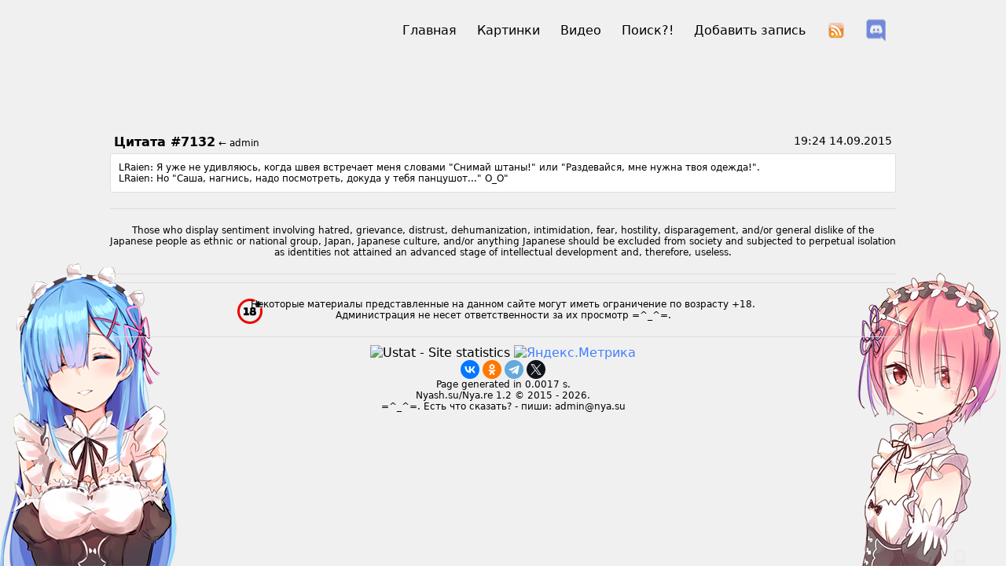

--- FILE ---
content_type: text/html
request_url: https://nyash.su/post/7132
body_size: 2667
content:
<!DOCTYPE html PUBLIC "-//W3C//DTD XHTML 1.0 Transitional//EN" "http://www.w3.org/TR/xhtml1/DTD/xhtml1-transitional.dtd">
<html xmlns="http://www.w3.org/1999/xhtml" xml:lang="ru" lang="ru">
<head>
	<meta http-equiv="Content-Type" content="text/html" />
	<meta name="keywords" content="цитаты, картинки, аниме, манга, кавай, ня, япония" />
	<meta name="description" content="Смешное про аниме, мангу и аниме-фэндом. Аниме цитатник." />
	<link rel="stylesheet" type="text/css" href="https://selcdn.x-api.net/nyash/css/style4.css" />
	<link rel="shortcut icon" href="/favicon.ico" />
	<meta name="viewport" content="width=1000, initial-scale=1">
	<title>Цитата #7132 | НЯШ Reborn</title><meta property='og:title' content='Цитата #7132 |  НЯШ Reborn'>
				<meta property='og:url' content='https://nyash.su/post/7132'>
				<meta property='og:description' content='LRaien: Я уже не удивляюсь, когда швея встречает меня словами "Снимай штаны!" или "Раздевайся, мне нужна твоя одежда!". 
LRaien: Но "Саша, нагнись, надо посмотреть, докуда у тебя панцушот..." О_О"
'>
	<meta property='vk:title' content='Цитата #7132 |  НЯШ Reborn'>
	<meta property='vk:description' content='Nyash.su - Аниме цитатник рунета.'>
	<meta property='vk:text' content='LRaien: Я уже не удивляюсь, когда швея встречает меня словами "Снимай штаны!" или "Раздевайся, мне нужна твоя одежда!". 
LRaien: Но "Саша, нагнись, надо посмотреть, докуда у тебя панцушот..." О_О"
'>
	<meta property='vk:url' content='https://nyash.su/post/7132'>
	<meta property='vk:image' content='https://selcdn.x-api.net/nyash/nyash_logo.svg'><meta property='og:image' content='https://selcdn.x-api.net/nyash/nyash_logo.svg'></head>
<body>
<div class='header'>
	<div id='logo'><h1><a href='/'><img src='https://selcdn.x-api.net/nyash/nyash_logo.svg' title='Nyash.su' height='113'></a></h1></div>
	<div id='menu'>
		<ul>
			<li><a href='https://discord.gg/K9jjY3B' style='background: url(https://selcdn.x-api.net/nyash/2c21aeda16de354ba5334551a883b4812.png) no-repeat center;padding: 5px 10px;' target="_blank" rel="nofollow" title="Discord Chat">&nbsp;</a></li>
			<li><a href='/rss.php' style='background: url(https://selcdn.x-api.net/nyash/img/biFAgY.png) no-repeat center;padding: 5px 10px;' title="RSS">&nbsp;</a></li>
			<li><a href='/?add'>Добавить запись</a></li>
			<li><a href='/search.php'>Поиск?!</a></li>
			<li><a href='/videos/'>Видео</a></li>
			<li><a href='/pics/'>Картинки</a></li>
			<li><a href='/'>Главная</a></li>
		</ul>
	</div>
</div><div class='content'>
	<div id='post_body'>
				<div id='post_header'><div id='id_post'>Цитата #7132<span> ← admin</span></div><div id='date'>19:24 14.09.2015</div></div>
				<div id='post'>LRaien: Я уже не удивляюсь, когда швея встречает меня словами "Снимай штаны!" или "Раздевайся, мне нужна твоя одежда!".  <br>LRaien: Но "Саша, нагнись, надо посмотреть, докуда у тебя панцушот..." О_О" <br></div>
				</div>	
</div><div class='inform'>
Those who display sentiment involving hatred, grievance, distrust, dehumanization, intimidation, fear, hostility, disparagement, and/or general dislike of the Japanese people as ethnic or national group, Japan, Japanese culture, and/or anything Japanese should be excluded from society and subjected to perpetual isolation as identities not attained an advanced stage of intellectual development and, therefore, useless.
</div>
<div class='inform'>
	<div class='warning_age' style='float: left;    margin-left: 162px;    margin-right: -194px;'>
		<img src='https://selcdn.x-api.net/nyash/img/eigthteen_plus.png' alt='С 18 лет' style='width:32px'>
	</div>
Некоторые материалы представленные на данном сайте могут иметь ограничение по возрасту +18.<br>
Администрация не несет ответственности за их просмотр =^_^=.
</div>
<center>
<img src="https://ustat.x-api.net/nyash_2.png" title='Ustat - Site statistics' alt='Ustat - Site statistics'/>
<!-- Yandex.Metrika informer -->
<a href="https://metrika.yandex.ru/stat/?id=32499430&amp;from=informer"
target="_blank" rel="nofollow"><img src="https://informer.yandex.ru/informer/32499430/2_1_FFFFFFFF_EFEFEFFF_0_pageviews"
style="width:80px; height:31px; border:0;" alt="Яндекс.Метрика" title="Яндекс.Метрика: данные за сегодня (просмотры)" onclick="try{Ya.Metrika.informer({i:this,id:32499430,lang:'ru'});return false}catch(e){}" /></a>
<!-- /Yandex.Metrika informer -->
<!-- Yandex.Metrika counter -->
<script type="text/javascript">
    (function (d, w, c) {
        (w[c] = w[c] || []).push(function() {
            try {
                w.yaCounter32499430 = new Ya.Metrika({
                    id:32499430,
                    clickmap:true,
                    trackLinks:true,
                    accurateTrackBounce:true,
                    webvisor:true
                });
            } catch(e) { }
        });

        var n = d.getElementsByTagName("script")[0],
            s = d.createElement("script"),
            f = function () { n.parentNode.insertBefore(s, n); };
        s.type = "text/javascript";
        s.async = true;
        s.src = "https://mc.yandex.ru/metrika/watch.js";

        if (w.opera == "[object Opera]") {
            d.addEventListener("DOMContentLoaded", f, false);
        } else { f(); }
    })(document, window, "yandex_metrika_callbacks");
</script>
<noscript><div><img src="https://mc.yandex.ru/watch/32499430" style="position:absolute; left:-9999px;" alt="" /></div></noscript>
<!-- /Yandex.Metrika counter -->
<script src="https://yastatic.net/share2/share.js"></script>
<div class="ya-share2" data-curtain data-shape="round" data-services="vkontakte,odnoklassniki,telegram,twitter"></div>
		</center>

	<script type='text/javascript' src="https://selcdn.x-api.net/nyash/js/jquery.js"></script>
	<script type='text/javascript' src="https://selcdn.x-api.net/nyash/js/jquery-ui.js"></script>
	<script type='text/javascript' src="https://selcdn.x-api.net/nyash/js/jquery.preload.js"></script>
	<script type='text/javascript' src="https://selcdn.x-api.net/nyash/js/tmpl.js"></script>
	<script type='text/javascript' src="https://selcdn.x-api.net/nyash/js/votes.js"></script>
	<script type='text/javascript' src="/js/main.js?9"></script><div id='stat' style='font-size:12px;text-align:center;'>Page generated in 0.0017 s.<br>
 Nyash.su/Nya.re 1.2 © 2015 - 2026.<br> =^_^=. Есть что сказать? - пиши: admin@nya.su</div>

--- FILE ---
content_type: text/css
request_url: https://selcdn.x-api.net/nyash/css/style4.css
body_size: 1347
content:
@font-face {
  font-family: 'Nunito';
  font-style: italic;
  font-weight: 200 1000;
  font-display: swap;
  src: url('../fonts/XRXX3I6Li01BKofIMNaORs71cA.woff2') format('woff2');
  unicode-range: U+0460-052F, U+1C80-1C88, U+20B4, U+2DE0-2DFF, U+A640-A69F, U+FE2E-FE2F;
}

body {
font-family: "Nunito", system-ui;
  font-optical-sizing: auto;
  font-weight: 400;
  font-style: normal;
margin:0px;
background:url(../rem_left.png) no-repeat bottom left, #F0F0F0 url(../ram_right.png) no-repeat bottom right;    
min-height: 100%;
}

html {
	min-height: 100%;
}

.header {
    width: 1000px;
    margin: 0px auto;
	overflow: hidden;
}

a {
	color:#427FFF;
	text-decoration:none;
}

a:hover {
	text-decoration:underline;
	color:#AA0000;
}

.header #logo {
    float: left;
    color: #04079A;
    margin-left: 20px;
}

.header #logo a {
	text-decoration:none;
	color: #A00000;
    margin-left: 20px;
	font-size: 24px;
}

.header #menu {
float: right;
    width: 800px;
}

.header #menu ul li {
list-style: none;
    float: right;
    padding: 10px;
	margin: 3px;
}

.header #menu ul li:hover {
    background-color: #FFF;
}

.header #menu ul li a {
text-decoration: none;
color:#000;
}

.bbcodes_b {
	float: left;
    margin: 0px 2px 5px 2px;
}

.content {
    width: 1000px;
    margin: 0px auto;
    overflow: hidden;
}

.content #post_body {
    margin: 10px 0px;
}

.content #post_body #post {
	border: 1px solid #ddd;
	padding: 10px;
    border-radius: 3px;
    background-color: #FFFFFF;
	font-size: 12px;
}

.content #post_body #post a {
	text-decoration:none;
	color: #5A3F99;
}

.content #post_header {
overflow: hidden;
}

.content #post_header #id_post {
	float: left;
    font-weight: bold;
    padding: 5px;
}

.content #post_header #id_post span {
    font-weight: 400;
    font-size: 12px;
}

.content #post_header #id_post a {
	text-decoration:none;
	color: #5A3F99;
	font-size: 14px;
}

.content #post_header #date {
    float: right;
	font-size: 14px;padding: 5px;
}

.pager {
    width: 1000px;
    overflow: hidden;
    margin: 0px auto;
}

.pager #pages a{
	text-decoration:none;
	color: #5A3F99;
}

.pager #pages span{
    padding: 2px;
    font-size: 13px;
float: left;
}

.inform {
    font-size: 12px;
    width: 1000px;
    margin: 10px auto;
    padding: 20px 0px;
    border-top: 1px solid #ddd;
    border-bottom: 1px solid #ddd;
    text-align: center;
}

.right {
	float: right;
    width: 200px;
}

.pumpkin_chat {
    background-color: #FFF;
    border: 1px solid #8D0000;
    padding: 5px;
    font-size: 12px;
	overflow: hidden;
    font-family: tahoma;
}

.pumpkin_chat #message {
border-bottom: 1px solid #ddd;
    word-break: break-word;
overflow:hidden;
}


.pumpkin_chat #message #text_chat {
   margin: 4px;
}

.pumpkin_chat #message #name_chat {
    text-align: right;
    color: #A6A6A6;
    margin: 2px;
}

.pumpkin_chat h2 {
font-weight: 400;
    text-align: center;
    margin-top: 5px;
    margin-bottom: 5px;
}

.pumpkin_chat #form_chat {
    padding: 10px;
}

.pumpkin_chat #form_chat  textarea {
    margin: 10px 0px;
    width: 168px;
    height: 70px;
	max-width: 168px;
}

.pumpkin_chat #form_chat input[type=text] {
	width: 100px;
    margin-left: 10px;
}

.pumpkin_chat #form_chat button {
    float: right;
    font-size: 12px;
}

.pumpkin_chat #commands {
    overflow: hidden;
}

.pumpkin_chat #commands p {
    margin: 5px 4px;
    float: left;
	text-decoration: underline;
	cursor: pointer;
}

.pumpkin_chat #commands p:hover {
	text-decoration: none;
}

.pumpkin_chat .quote {
	color: #427FFF;
}

.pumpkin_chat .spoiler {
	color: #F0F0F0;
    background-color: #F0F0F0;
	padding: 4px;
}

.pumpkin_chat .spoiler:hover {
	color: #000;
}

#error {
    background-color: #FF8C8C;
    padding: 5px;
    border: 1px solid #ddd;
    margin-top: 26px;
    text-align: center;
}

#success {
	background-color: #89FF80;
    padding: 5px;
    border: 1px solid #009526;
    margin-top: 26px;
    text-align: center;
}

.new_post #form_nyash h2 {
	text-align: center;
    font-weight: 400;
}

.new_post #form_nyash textarea {
	width: 100%;
    height: 300px;
    max-width: 100%;
}

.new_post #form_nyash select {
	border-radius: 2px;
    padding: 3px;
    width: 150px;
}

.new_post #form_nyash input[type=text] {
    padding: 5px;
    border-radius: 3px;
    border: 1px solid #ddd;
}

.new_post #form_nyash button {
    float: right;
    padding: 5px 50px;
    border-radius: 3px;
    border: 1px solid #000;
    background-color: #fff;
}

#post_template {
overflow: hidden;
}

.poll {
margin-bottom: 10px;
    background-color: #fff;
    padding: 10px;
    border: 1px solid #8D0000;
}

.poll h2 {
    font-weight: 400;
    text-align: center;
    margin-top: 0px;
    font-size: 16px;
}

.polls {
    font-size: 12px;
}

#line_vote {
    margin: 2px;
    color: #fff;
    padding: 2px;
    text-align: center;
}

.voteline {
    width: 165px;
    /* padding: 2px; */
    border: 1px solid #7C7C7C;
    border-radius: 3px;
    font-size: 9px;
	margin: 5px;
	position: relative;
}

.voteline p {
    position: absolute;
    margin: 4px;
    text-align: center;
    width: 155px;
    color: #fff;
}

#video_sub_info {
	padding: 10px;
}

.play_content {
	border: 1px solid #ddd;
    padding: 10px;
    border-radius: 3px;
    background-color: #FFFFFF;
    font-size: 12px;
	overflow: hidden;
    margin-top: 20px;
}

.play_content h3 {
	text-align: center;
}

.video_list {
    width: 19%;
    float: left;
    overflow: hidden;
    height: 140px;
    margin-right: 1%;
	margin-bottom: 10px;
	text-align: center;
}

.video_list img {
	max-width: 100%;
    max-height: 105px;
}

.video_list p {
	text-align: center;
    background: #f0f0f0;
    padding: 4px;
    margin: 0px;
	    white-space: nowrap;
}

--- FILE ---
content_type: application/javascript
request_url: https://selcdn.x-api.net/nyash/js/votes.js
body_size: 446
content:
function getCookie(name) {
	var cookie = " " + document.cookie;
	var search = " " + name + "=";
	var setStr = null;
	var offset = 0;
	var end = 0;
	if (cookie.length > 0) {
		offset = cookie.indexOf(search);
		if (offset != -1) {
			offset += search.length;
			end = cookie.indexOf(";", offset)
			if (end == -1) {
				end = cookie.length;
			}
			setStr = unescape(cookie.substring(offset, end));
		}
	}
	return(setStr);
}

function vote_chase(poll,hash,vote) {
	$.post("/nyash/votes/"+poll+"/vote/"+vote+"/",{hashcode:hash},function (data) {
				if(data != null) {	
					if(data.strError) {
						alert(data.strError);
					} else {
						$("#results_V").load('/nyash/votes/'+poll+'/result/');
					}			
				} else {
					console.log("Error while connection to server");
				}
			});
}

--- FILE ---
content_type: application/javascript
request_url: https://nyash.su/js/main.js?9
body_size: 6159
content:
function getCookie(name) {
  var matches = document.cookie.match(new RegExp(
    "(?:^|; )" + name.replace(/([\.$?*|{}\(\)\[\]\\\/\+^])/g, '\\$1') + "=([^;]*)"
  ));
  return matches ? decodeURIComponent(matches[1]) : undefined;
}

function playlist_add(id) {
	var cok = $.cookie("playlist");
	if(cok != undefined) {
		var cok = jQuery.parseJSON($.cookie("playlist"));
		var idset = false;
		for(var i=0;i<cok.length;i++) {
			if(cok[i].video == id) {
				idset = true;
				break;
			}
		}
		if(!idset) {
			$("[dataid="+id+"]").attr('src','/img/file_delete.png');
			$("[dataid="+id+"]").attr('onclick','playlist_delete('+id+')');
			cok.push({"video":id});
			cok = JSON.stringify(cok);
		} else {
			cok = JSON.stringify(cok);
		}
	} else {
		var cok = JSON.stringify([{"video":id}]);
		$("[dataid="+id+"]").attr('src','/img/file_delete.png');
		$("[dataid="+id+"]").attr('onclick','playlist_delete('+id+')');
	}
	var date = new Date;
	date.setDate(date.getDate() + 360);
	document.cookie = "playlist="+cok+"; path=/; expires ="+date.toUTCString();
}

function sync_playlist() {
	$.get("/nyash/sync_list", function(data) {
		if(data != null) {
			if(data.ans) {
				$(".sync_videos").attr('src','/img/Sync_Center.png');
				$(".sync_videos").attr('onclick','false;');
				$(".sync_videos").attr('title','Playlist successfuly updated');
			} else {
				alert("Error?");
			}
		} else {
			alert("Error?");
		}
	});
}

function playlist_delete(id) {
	var cok = jQuery.parseJSON($.cookie("playlist"));
		var idset = false;
		for(var i=0;i<cok.length;i++) {
			if(cok[i].video == id) {
				cok.splice(i,1);
				break;
			}
		}
	var newarr = JSON.stringify(cok);
	var date = new Date;
	date.setDate(date.getDate() + 360);
	document.cookie = "playlist="+newarr+"; path=/; expires ="+date.toUTCString();
	$("[dataid="+id+"]").attr('src','/img/file_add.png');
	$("[dataid="+id+"]").attr('onclick','playlist_add('+id+')');
}
function playnext(id) {
	document.location.href = "https://nyash.ru/video/"+id+"&autoplay=1";
}
function quote() {
	var text2 = window.getSelection().toString();
	var last = $("#chat_text").val();
	$("#chat_text").val(last + "[q]"+text2+"[/q]");
	document.getElementById('chat_text').focus();
}


function bbcodes(str1){
	var obj = chat_text;
obj.focus(); 
// Для IE
if(document.selection) 
 {
 var s = document.selection.createRange();
 if(s.text)
  {
  s.text = "["+str1+"]" + s.text + "[/"+str1+"]";
  }
 else
  {
  obj.value = obj.value + "["+str1+"]" + "[/"+str1+"]";
  }
 return true;
 }
// Opera, FireFox
else if (typeof(obj.selectionStart) == "number")
 {
 if (obj.selectionStart != obj.selectionEnd)
  {
  var start = obj.selectionStart;
  var end = obj.selectionEnd;
  s = obj.value.substr(start,end-start);
  obj.value = obj.value.substr(0, start) + "["+str1+"]" + s + "[/"+str1+"]" + obj.value.substr(end);
  }
 else
  {
  obj.value = obj.value + "["+str1+"]" + "[/"+str1+"]";
  }
 return true;
 }
 return false;
}


$(function() {
	$('body').keydown(function(e) {
		if(e.keyCode == 17)	ctrl = true;
		else if(e.keyCode == 13 && ctrl) {
			console.log("Send Message;");
			chat_send();
		}
	});
});
/*!
 * jQuery Cookie Plugin v1.4.1
 * https://github.com/carhartl/jquery-cookie
 *
 * Copyright 2006, 2014 Klaus Hartl
 * Released under the MIT license
 */
(function (factory) {
	if (typeof define === 'function' && define.amd) {
		// AMD (Register as an anonymous module)
		define(['jquery'], factory);
	} else if (typeof exports === 'object') {
		// Node/CommonJS
		module.exports = factory(require('jquery'));
	} else {
		// Browser globals
		factory(jQuery);
	}
}(function ($) {

	var pluses = /\+/g;

	function encode(s) {
		return config.raw ? s : encodeURIComponent(s);
	}

	function decode(s) {
		return config.raw ? s : decodeURIComponent(s);
	}

	function stringifyCookieValue(value) {
		return encode(config.json ? JSON.stringify(value) : String(value));
	}

	function parseCookieValue(s) {
		if (s.indexOf('"') === 0) {
			// This is a quoted cookie as according to RFC2068, unescape...
			s = s.slice(1, -1).replace(/\\"/g, '"').replace(/\\\\/g, '\\');
		}

		try {
			// Replace server-side written pluses with spaces.
			// If we can't decode the cookie, ignore it, it's unusable.
			// If we can't parse the cookie, ignore it, it's unusable.
			s = decodeURIComponent(s.replace(pluses, ' '));
			return config.json ? JSON.parse(s) : s;
		} catch(e) {}
	}

	function read(s, converter) {
		var value = config.raw ? s : parseCookieValue(s);
		return $.isFunction(converter) ? converter(value) : value;
	}

	var config = $.cookie = function (key, value, options) {

		// Write

		if (arguments.length > 1 && !$.isFunction(value)) {
			options = $.extend({}, config.defaults, options);

			if (typeof options.expires === 'number') {
				var days = options.expires, t = options.expires = new Date();
				t.setMilliseconds(t.getMilliseconds() + days * 864e+5);
			}

			return (document.cookie = [
				encode(key), '=', stringifyCookieValue(value),
				options.expires ? '; expires=' + options.expires.toUTCString() : '', // use expires attribute, max-age is not supported by IE
				options.path    ? '; path=' + options.path : '',
				options.domain  ? '; domain=' + options.domain : '',
				options.secure  ? '; secure' : ''
			].join(''));
		}

		// Read

		var result = key ? undefined : {},
			// To prevent the for loop in the first place assign an empty array
			// in case there are no cookies at all. Also prevents odd result when
			// calling $.cookie().
			cookies = document.cookie ? document.cookie.split('; ') : [],
			i = 0,
			l = cookies.length;

		for (; i < l; i++) {
			var parts = cookies[i].split('='),
				name = decode(parts.shift()),
				cookie = parts.join('=');

			if (key === name) {
				// If second argument (value) is a function it's a converter...
				result = read(cookie, value);
				break;
			}

			// Prevent storing a cookie that we couldn't decode.
			if (!key && (cookie = read(cookie)) !== undefined) {
				result[name] = cookie;
			}
		}

		return result;
	};

	config.defaults = {};

	$.removeCookie = function (key, options) {
		// Must not alter options, thus extending a fresh object...
		$.cookie(key, '', $.extend({}, options, { expires: -1 }));
		return !$.cookie(key);
	};

}));